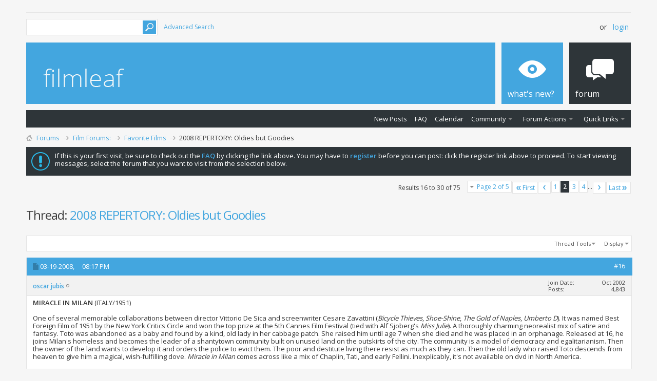

--- FILE ---
content_type: text/html; charset=ISO-8859-1
request_url: http://www.filmleaf.net/showthread.php?2208-2008-REPERTORY-Oldies-but-Goodies&s=e35465d666c714a301f1d96ecf1247c8&p=19948
body_size: 20052
content:
<!DOCTYPE html PUBLIC "-//W3C//DTD XHTML 1.0 Transitional//EN" "http://www.w3.org/TR/xhtml1/DTD/xhtml1-transitional.dtd">
<html xmlns="http://www.w3.org/1999/xhtml" dir="ltr" lang="en" id="vbulletin_html">
<head>
	<meta http-equiv="Content-Type" content="text/html; charset=ISO-8859-1" />
<meta id="e_vb_meta_bburl" name="vb_meta_bburl" content="http://www.filmleaf.net" />
<base href="http://www.filmleaf.net/" /><!--[if IE]></base><![endif]-->
<meta name="generator" content="vBulletin 4.2.2" />
<meta http-equiv="X-UA-Compatible" content="IE=9" />

	<link rel="Shortcut Icon" href="favicon.ico" type="image/x-icon" />








<script type="text/javascript">
<!--
	if (typeof YAHOO === 'undefined') // Load ALL YUI Local
	{
		document.write('<script type="text/javascript" src="clientscript/yui/yuiloader-dom-event/yuiloader-dom-event.js?v=422"><\/script>');
		document.write('<script type="text/javascript" src="clientscript/yui/connection/connection-min.js?v=422"><\/script>');
		var yuipath = 'clientscript/yui';
		var yuicombopath = '';
		var remoteyui = false;
	}
	else	// Load Rest of YUI remotely (where possible)
	{
		var yuipath = 'clientscript/yui';
		var yuicombopath = '';
		var remoteyui = true;
		if (!yuicombopath)
		{
			document.write('<script type="text/javascript" src="clientscript/yui/connection/connection-min.js?v=422"><\/script>');
		}
	}
	var SESSIONURL = "s=29794bcfd123c82f502941e50c49c2ea&";
	var SECURITYTOKEN = "guest";
	var IMGDIR_MISC = "images/metro/blue/misc";
	var IMGDIR_BUTTON = "images/metro/blue/buttons";
	var vb_disable_ajax = parseInt("0", 10);
	var SIMPLEVERSION = "422";
	var BBURL = "http://www.filmleaf.net";
	var LOGGEDIN = 0 > 0 ? true : false;
	var THIS_SCRIPT = "showthread";
	var RELPATH = "showthread.php?2208-2008-REPERTORY-Oldies-but-Goodies&amp;p=19948";
	var PATHS = {
		forum : "",
		cms   : "",
		blog  : ""
	};
	var AJAXBASEURL = "http://www.filmleaf.net/";
// -->
</script>
<script type="text/javascript" src="http://www.filmleaf.net/clientscript/vbulletin-core.js?v=422"></script>





	<link rel="stylesheet" type="text/css" href="css.php?styleid=12&amp;langid=1&amp;d=1411348722&amp;td=ltr&amp;sheet=bbcode.css,editor.css,popupmenu.css,reset-fonts.css,vbulletin.css,vbulletin-chrome.css,vbulletin-formcontrols.css, ,metro_theme_prefooter_blocks.css" />

	<!--[if lt IE 8]>
	<link rel="stylesheet" type="text/css" href="css.php?styleid=12&amp;langid=1&amp;d=1411348722&amp;td=ltr&amp;sheet=popupmenu-ie.css,vbulletin-ie.css,vbulletin-chrome-ie.css,vbulletin-formcontrols-ie.css,editor-ie.css" />
	<![endif]-->


<!--Google Web Fonts /-->
<link href='http://fonts.googleapis.com/css?family=Open+Sans:400,300,600&subset=latin,cyrillic' rel='stylesheet' type='text/css'>



<script type="text/javascript" src="http://ajax.googleapis.com/ajax/libs/jquery/1.6.4/jquery.min.js"></script>
<script type="text/javascript">
$(document).ready(function() {
	$('a.login-window').click(function() {
		
		// Getting the variable's value from a link 
		var loginBox = this.hash;

		//Fade in the Popup and add close button
		$(loginBox).fadeIn(300);
		
		//Set the center alignment padding + border
		var popMargTop = ($(loginBox).height() + 24) / 2; 
		var popMargLeft = ($(loginBox).width() + 24) / 2; 
		
		$(loginBox).css({ 
			'margin-top' : -popMargTop,
			'margin-left' : -popMargLeft
		});
		
		// Add the mask to body
		$('body').append('<div id="mask"></div>');
		$('#mask').fadeIn(300);
		
		return false;
	});
	
	// When clicking on the button close or the mask layer the popup closed
	$('a.close, #mask').live('click', function() { 
	  $('#mask , .login-popup').fadeOut(300 , function() {
		$('#mask').remove();  
	}); 
	return false;
	});
	
	$('#navbar_username').focus(function() {
		$('#navbar_username').parent().addClass('active');
	}); 
	$('#navbar_username').blur(function() {
		$('#navbar_username').parent().removeClass('active');
	}); 
	$('#navbar_password').focus(function() {
		$('#navbar_password_hint').parent().addClass('active');
	}); 
	$('#navbar_password').blur(function() {
		$('#navbar_password_hint').parent().removeClass('active');
	}); 

});
</script>

	
	<meta name="description" content="In a movie culture predicated in many ways on planned obsolescence, where most “new” stuff is already conceived as some sort of spin-off, it’s tempting to argue that newness has less to do with when a film is made as with its power to reach and change us. It’s also worth considering what we mean by “old”: as Jean-Luc Godard pointed out in the 1960s, we’re more apt to say, “I just saw an old Chaplin movie” than “I just read an old Dickens novel.” 
(Jonathan Rosenbaum, Chicago Reader) 
" />

	<title> 2008 REPERTORY: Oldies but Goodies - Page 2</title>
	<link rel="canonical" href="showthread.php?2208-2008-REPERTORY-Oldies-but-Goodies/page2&s=29794bcfd123c82f502941e50c49c2ea" />
	
	
	
	
	
	
	
	
	

	
		<link rel="stylesheet" type="text/css" href="css.php?styleid=12&amp;langid=1&amp;d=1411348722&amp;td=ltr&amp;sheet=toolsmenu.css,postlist.css,showthread.css,postbit.css,options.css,attachment.css,poll.css,lightbox.css" />
	
	<!--[if lt IE 8]><link rel="stylesheet" type="text/css" href="css.php?styleid=12&amp;langid=1&amp;d=1411348722&amp;td=ltr&amp;sheet=toolsmenu-ie.css,postlist-ie.css,showthread-ie.css,postbit-ie.css,poll-ie.css" /><![endif]-->
<link rel="stylesheet" type="text/css" href="css.php?styleid=12&amp;langid=1&amp;d=1411348722&amp;td=ltr&amp;sheet=additional.css" />

</head>

<body onload="if (document.body.scrollIntoView &amp;&amp; fetch_object('currentPost') &amp;&amp; (window.location.href.indexOf('#') == -1 || window.location.href.indexOf('#post') &gt; -1)) { fetch_object('currentPost').scrollIntoView(true); }">

<!-- Metro Theme from PixelGoose.com v.1.1.1 -->


<div class="above_body"> <!-- closing tag is in template navbar -->

<div id="header" class="floatcontainer doc_header">


<div class="ad_global_header">
    <div id='ad_global_header1'></div> 
     
</div>


<div id="top_header">

	
		<div id="globalsearch" class="globalsearch">
			<form action="search.php?s=29794bcfd123c82f502941e50c49c2ea&amp;do=process" method="post" id="navbar_search" class="navbar_search">
				
				<input type="hidden" name="securitytoken" value="guest" />
				<input type="hidden" name="do" value="process" />
				<input type="text" value="" name="query" class="textbox" tabindex="99"/>
				<input type="submit" class="searchbutton" name="submit" onclick="document.getElementById('navbar_search').submit;" tabindex="100"/>
			</form>
		</div>
		<ul class="advanced_search">
				<li><a href="search.php?s=29794bcfd123c82f502941e50c49c2ea" accesskey="4">Advanced Search</a></li>
				
		</ul>
	



	<div id="toplinks" class="toplinks">
		
			<ul class="nouser">
			
				<li>or</li>
				<li><a href="#login-box" class="login-window">Login</a></li>
			</ul>
		
	</div>

	
</div>


    <div id="login-box" class="login-popup">
        <a href="#" class="close"><img src="images/metro/blue/misc/close_popup.png" class="close-button" title="Close" alt="Close" /></a>
        <div id="login-text">Login to Your Account</div>
			<script type="text/javascript" src="clientscript/vbulletin_md5.js?v=422"></script>
			<form id="navbar_loginform" action="login.php?s=29794bcfd123c82f502941e50c49c2ea&amp;do=login" method="post" onsubmit="md5hash(vb_login_password, vb_login_md5password, vb_login_md5password_utf, 0)">
				<fieldset id="logindetails" class="logindetails">
                
					<div>
					<div class="navbar_username_outer"><input type="text" class="textbox default-value" name="vb_login_username" id="navbar_username" size="10" accesskey="u" tabindex="101" value="User Name" /></div>
					<div class="navbar_password_outer"><input type="password" class="textbox" tabindex="102" name="vb_login_password" id="navbar_password" size="10" />
					<input type="text" class="textbox default-value" tabindex="102" name="vb_login_password_hint" id="navbar_password_hint" size="10" value="Password" style="display:none;" /></div>
                    
					<div class="login-ctrl">
                        <div id="remember" class="remember">
                            <label for="cb_cookieuser_navbar"><input type="checkbox" name="cookieuser" value="1" id="cb_cookieuser_navbar" class="cb_cookieuser_navbar" accesskey="c" tabindex="103" /> Remember me? &nbsp;&nbsp;&nbsp;&nbsp;Filmleaf.net - Journal of Cinema</label>
                        </div>                
                        
                        <input type="submit" class="loginbutton" tabindex="104" value="Log in" title="Enter your username and password in the boxes provided to login, or click the 'register' button to create a profile for yourself." accesskey="s" />
                        </div>
                    </div>
				</fieldset>


				<input type="hidden" name="s" value="29794bcfd123c82f502941e50c49c2ea" />
				<input type="hidden" name="securitytoken" value="guest" />
				<input type="hidden" name="do" value="login" />
				<input type="hidden" name="vb_login_md5password" />
				<input type="hidden" name="vb_login_md5password_utf" />
			</form>
			<script type="text/javascript">
			YAHOO.util.Dom.setStyle('navbar_password_hint', "display", "inline");
			YAHOO.util.Dom.setStyle('navbar_password', "display", "none");
			vB_XHTML_Ready.subscribe(function()
			{
			//
				YAHOO.util.Event.on('navbar_username', "focus", navbar_username_focus);
				YAHOO.util.Event.on('navbar_username', "blur", navbar_username_blur);
				YAHOO.util.Event.on('navbar_password_hint', "focus", navbar_password_hint);
				YAHOO.util.Event.on('navbar_password', "blur", navbar_password);
			});
			
			function navbar_username_focus(e)
			{
			//
				var textbox = YAHOO.util.Event.getTarget(e);
				if (textbox.value == 'User Name')
				{
				//
					textbox.value='';
					textbox.style.color='#000000';
				}
			}

			function navbar_username_blur(e)
			{
			//
				var textbox = YAHOO.util.Event.getTarget(e);
				if (textbox.value == '')
				{
				//
					textbox.value='User Name';
					textbox.style.color='#777777';
				}
			}
			
			function navbar_password_hint(e)
			{
			//
				var textbox = YAHOO.util.Event.getTarget(e);
				
				YAHOO.util.Dom.setStyle('navbar_password_hint', "display", "none");
				YAHOO.util.Dom.setStyle('navbar_password', "display", "inline");
				YAHOO.util.Dom.get('navbar_password').focus();
			}

			function navbar_password(e)
			{
			//
				var textbox = YAHOO.util.Event.getTarget(e);
				
				if (textbox.value == '')
				{
					YAHOO.util.Dom.setStyle('navbar_password_hint', "display", "inline");
					YAHOO.util.Dom.setStyle('navbar_password', "display", "none");
				}
			}
			</script>
            
            <div class="register-ctrl">
            	<a class="login-popup-register" href="register.php?s=29794bcfd123c82f502941e50c49c2ea" rel="nofollow">Register</a>
                <div class="login-popup-fb">
				
                </div>
            </div>
</div>


<div id="middle_header">
<a name="top" href="forum.php?s=29794bcfd123c82f502941e50c49c2ea" class="logo-image"><img src="images/metro/blue/misc/vbulletin4_logo.png" alt="FilmLeaf - Journal of Cinema - Powered by vBulletin" /></a>
<div id="navbar" class="navbar">
	<ul id="navtabs" class="navtabs floatcontainer">
		
		
	
		<li  id="vbtab_whatsnew">
			<a class="navtab" href="activity.php?s=29794bcfd123c82f502941e50c49c2ea"><span>What's New?</span></a>
		</li>
		
		

	
		<li class="selected" id="vbtab_forum">
			<a class="navtab" href="forum.php?s=29794bcfd123c82f502941e50c49c2ea"><span>Forum</span></a>
		</li>
		
		
			<ul class="floatcontainer">
				
					
						
							<li id="vbflink_newposts"><a href="search.php?s=29794bcfd123c82f502941e50c49c2ea&amp;do=getnew&amp;contenttype=vBForum_Post">New Posts</a></li>
						
					
				
					
						
							<li id="vbflink_faq"><a href="faq.php?s=29794bcfd123c82f502941e50c49c2ea">FAQ</a></li>
						
					
				
					
						
							<li id="vbflink_calendar"><a href="calendar.php?s=29794bcfd123c82f502941e50c49c2ea">Calendar</a></li>
						
					
				
					
						<li class="popupmenu" id="vbmenu_community">
							<a href="javascript://" class="popupctrl">Community</a>
							<ul class="popupbody popuphover">
								
									<li id="vbclink_groups"><a href="group.php?s=29794bcfd123c82f502941e50c49c2ea">Groups</a></li>
								
									<li id="vbclink_albums"><a href="album.php?s=29794bcfd123c82f502941e50c49c2ea">Albums</a></li>
								
							</ul>
						</li>
					
				
					
						<li class="popupmenu" id="vbmenu_actions">
							<a href="javascript://" class="popupctrl">Forum Actions</a>
							<ul class="popupbody popuphover">
								
									<li id="vbalink_mfr"><a href="forumdisplay.php?s=29794bcfd123c82f502941e50c49c2ea&amp;do=markread&amp;markreadhash=guest">Mark Forums Read</a></li>
								
							</ul>
						</li>
					
				
					
						<li class="popupmenu" id="vbmenu_qlinks">
							<a href="javascript://" class="popupctrl">Quick Links</a>
							<ul class="popupbody popuphover">
								
									<li id="vbqlink_posts"><a href="search.php?s=29794bcfd123c82f502941e50c49c2ea&amp;do=getdaily&amp;contenttype=vBForum_Post">Today's Posts</a></li>
								
							</ul>
						</li>
					
				
			</ul>
		

		
	</ul>
</div>
</div>
</div>
</div><!-- closing div for above_body -->

<div class="body_wrapper">
<div id="breadcrumb" class="breadcrumb">
	<ul class="floatcontainer">
		<li class="navbithome"><a href="index.php?s=29794bcfd123c82f502941e50c49c2ea" accesskey="1"><img src="images/metro/blue/misc/navbit-home.png" alt="blahhh" /></a></li>
		
	<li class="navbit"><a href="forum.php?s=29794bcfd123c82f502941e50c49c2ea">Forums</a></li>

	<li class="navbit"><a href="forumdisplay.php?36-Film-Forums&amp;s=29794bcfd123c82f502941e50c49c2ea">Film Forums:</a></li>

	<li class="navbit"><a href="forumdisplay.php?54-Favorite-Films&amp;s=29794bcfd123c82f502941e50c49c2ea">Favorite Films</a></li>

		
	<li class="navbit lastnavbit"><span> 2008 REPERTORY: Oldies but Goodies</span></li>

	</ul>
	<hr />
</div>

 
<div id='ad_global_below_navbar'></div> 


	<form action="profile.php?do=dismissnotice" method="post" id="notices" class="notices">
		<input type="hidden" name="do" value="dismissnotice" />
		<input type="hidden" name="s" value="s=29794bcfd123c82f502941e50c49c2ea&amp;" />
		<input type="hidden" name="securitytoken" value="guest" />
		<input type="hidden" id="dismiss_notice_hidden" name="dismiss_noticeid" value="" />
		<input type="hidden" name="url" value="" />
		<ol>
			<li class="restore" id="navbar_notice_1">
	
	If this is your first visit, be sure to
		check out the <a href="faq.php?s=29794bcfd123c82f502941e50c49c2ea&amp;" target="_blank"><b>FAQ</b></a> by clicking the
		link above. You may have to <a href="register.php?s=29794bcfd123c82f502941e50c49c2ea&amp;" target="_blank"><b>register</b></a>
		before you can post: click the register link above to proceed. To start viewing messages,
		select the forum that you want to visit from the selection below.
</li>
		</ol>
	</form>





	<div id="above_postlist" class="above_postlist">
		
		<div id="pagination_top" class="pagination_top">
		
			<form action="showthread.php?2208-2008-REPERTORY-Oldies-but-Goodies/page4&amp;s=29794bcfd123c82f502941e50c49c2ea" method="get" class="pagination popupmenu nohovermenu">
<input type="hidden" name="t" value="2208" /><input type="hidden" name="s" value="29794bcfd123c82f502941e50c49c2ea" />
	
		<span><a href="javascript://" class="popupctrl">Page 2 of 5</a></span>
		
		<span class="first_last"><a rel="start" href="showthread.php?2208-2008-REPERTORY-Oldies-but-Goodies&amp;s=29794bcfd123c82f502941e50c49c2ea" title="First Page - Results 1 to 15 of 75"><img src="images/metro/blue/pagination/first-right.png" alt="First" />First</a></span>
		
		
		<span class="prev_next"><a rel="prev" href="showthread.php?2208-2008-REPERTORY-Oldies-but-Goodies&amp;s=29794bcfd123c82f502941e50c49c2ea" title="Prev Page - Results 1 to 15 of 75"><img src="images/metro/blue/pagination/previous-right.png" alt="Previous" /></a></span>
		
		
		<span><a href="showthread.php?2208-2008-REPERTORY-Oldies-but-Goodies&amp;s=29794bcfd123c82f502941e50c49c2ea" title="Show results 1 to 15 of 75">1</a></span><span class="selected"><a href="javascript://" title="Results 16 to 30 of 75">2</a></span><span><a href="showthread.php?2208-2008-REPERTORY-Oldies-but-Goodies/page3&amp;s=29794bcfd123c82f502941e50c49c2ea" title="Show results 31 to 45 of 75">3</a></span><span><a href="showthread.php?2208-2008-REPERTORY-Oldies-but-Goodies/page4&amp;s=29794bcfd123c82f502941e50c49c2ea" title="Show results 46 to 60 of 75">4</a></span>
		
		<span class="separator">...</span>
		
		
		<span class="prev_next"><a rel="next" href="showthread.php?2208-2008-REPERTORY-Oldies-but-Goodies/page3&amp;s=29794bcfd123c82f502941e50c49c2ea" title="Next Page - Results 31 to 45 of 75"><img src="images/metro/blue/pagination/next-right.png" alt="Next" /></a></span>
		
		
		<span class="first_last"><a href="showthread.php?2208-2008-REPERTORY-Oldies-but-Goodies/page5&amp;s=29794bcfd123c82f502941e50c49c2ea" title="Last Page - Results 61 to 75 of 75">Last<img src="images/metro/blue/pagination/last-right.png" alt="Last" /></a></span>
		
	
	<ul class="popupbody popuphover">
		<li class="formsubmit jumptopage"><label>Jump to page: <input type="text" name="page" size="4" /></label> <input type="submit" class="button" value="Go" /></li>
	</ul>
</form>
		
			<div id="postpagestats_above" class="postpagestats">
				Results 16 to 30 of 75
			</div>
		</div>
	</div>
	<div id="pagetitle" class="pagetitle">
		<h1>
			Thread: <span class="threadtitle"><a href="showthread.php?2208-2008-REPERTORY-Oldies-but-Goodies/page2&s=29794bcfd123c82f502941e50c49c2ea" title="Reload this Page">2008 REPERTORY: Oldies but Goodies</a></span>
		</h1>
		
	</div>
	<div id="thread_controls" class="thread_controls toolsmenu">
		<div>
		<ul id="postlist_popups" class="postlist_popups popupgroup">
			
			
			<li class="popupmenu" id="threadtools">
				<h6><a class="popupctrl" href="javascript://">Thread Tools</a></h6>
				<ul class="popupbody popuphover">
					<li><a href="printthread.php?s=29794bcfd123c82f502941e50c49c2ea&amp;t=2208&amp;pp=15&amp;page=2" accesskey="3" rel="nofollow">Show Printable Version</a></li>
					
						<li><a href="sendmessage.php?s=29794bcfd123c82f502941e50c49c2ea&amp;do=sendtofriend&amp;t=2208" rel="nofollow">Email this Page&hellip;</a></li>
					
					<li>
						
							<a href="subscription.php?s=29794bcfd123c82f502941e50c49c2ea&amp;do=addsubscription&amp;t=2208" rel="nofollow">Subscribe to this Thread&hellip;</a>
						
					</li>
					
				</ul>
			</li>

			

			

			

			
				<li class="popupmenu" id="displaymodes">
					<h6><a class="popupctrl" href="javascript://">Display</a></h6>
					<ul class="popupbody popuphover">
						<li><label>Linear Mode</label></li>
						<li><a href="showthread.php?2208-2008-REPERTORY-Oldies-but-Goodies&amp;s=29794bcfd123c82f502941e50c49c2ea&amp;mode=hybrid"> Switch to Hybrid Mode</a></li>
						<li><a href="showthread.php?2208-2008-REPERTORY-Oldies-but-Goodies&amp;s=29794bcfd123c82f502941e50c49c2ea&amp;p=19724&amp;mode=threaded#post19724"> Switch to Threaded Mode</a></li>
					</ul>
				</li>
			

			
			</ul>
		</div>
	</div>

<div id="postlist" class="postlist restrain">
	

	
		<ol id="posts" class="posts" start="1">
			
<li class="postbit postbitim postcontainer old" id="post_19724">
	<div class="postdetails_noavatar">
		<div class="posthead">
                        
                                <span class="postdate old">
                                        
                                                <span class="date">03-19-2008,&nbsp;<span class="time">08:17 PM</span></span>
                                        
                                </span>
                                <span class="nodecontrols">
                                        
                                                <a name="post19724" href="showthread.php?2208-2008-REPERTORY-Oldies-but-Goodies&amp;s=29794bcfd123c82f502941e50c49c2ea&amp;p=19724#post19724" class="postcounter">#16</a><a id="postcount19724" name="16"></a>
                                        
                                        
                                        
                                </span>
                        
		</div>

		<div class="userinfo_noavatar">
			<div class="contact">
				
				<div class="username_container">
					
						<div class="popupmenu memberaction">
	<a class="username offline popupctrl" href="member.php?190-oscar-jubis&amp;s=29794bcfd123c82f502941e50c49c2ea" title="oscar jubis is offline"><strong>oscar jubis</strong></a>
	<ul class="popupbody popuphover memberaction_body">
		<li class="left">
			<a href="member.php?190-oscar-jubis&amp;s=29794bcfd123c82f502941e50c49c2ea" class="siteicon_profile">
				View Profile
			</a>
		</li>
		
		<li class="right">
			<a href="search.php?s=29794bcfd123c82f502941e50c49c2ea&amp;do=finduser&amp;userid=190&amp;contenttype=vBForum_Post&amp;showposts=1" class="siteicon_forum" rel="nofollow">
				View Forum Posts
			</a>
		</li>
		
		
		
		
		
		
		
		

		

		
		
	</ul>
</div>
						<img class="inlineimg onlinestatus" src="images/metro/blue/statusicon/user-offline.png" alt="oscar jubis is offline" border="0" />

					
					<span class="usertitle">
						
					</span>
					

                                        
					
					
						<div class="imlinks">
							    
						</div>
					
				</div>
			</div>
			
				<div class="userinfo_extra">
					<dl class="userstats">
						<dt>Join Date</dt> <dd>Oct 2002</dd>
						
						
						<dt>Posts</dt> <dd>4,843</dd>	
						
					</dl>
					
					
				</div>
			
		</div>
	</div>

	<div class="postbody">
		
		<div class="postrow">
		
				
					
					
				
				
		<div class="content">
			<div id="post_message_19724">
				<blockquote class="postcontent restore">
					<b>MIRACLE IN MILAN</b> (ITALY/1951)<br />
<br />
One of several memorable collaborations between director Vittorio De Sica and screenwriter Cesare Zavattini (<i>Bicycle Thieves</i>, <i>Shoe-Shine</i>, <i>The Gold of Naples</i>, <i>Umberto D</i>). It was named Best Foreign Film of 1951 by the New York Critics Circle and won the top prize at the 5th Cannes Film Festival (tied with Alf Sjoberg's <i>Miss Julie</i>). A thoroughly charming neorealist mix of satire and fantasy. Toto was abandoned as a baby and found by a kind, old lady in her cabbage patch. She raised him until age 7 when she died and he was placed in an orphanage. Released at 16, he joins Milan's homeless and becomes the leader of a shantytown community built on unused land on the outskirts of the city. The community is a model of democracy and egalitarianism. Then the owner of the land wants to develop it and orders the police to evict them. The poor and destitute living there resist as much as they can. Then the old lady who raised Toto descends from heaven to give him a magical, wish-fulfilling dove. <i>Miracle in Milan</i> comes across like a mix of Chaplin, Tati, and early Fellini. Inexplicably, it's not available on dvd in North America.
				</blockquote>
			</div>

			


		</div>
			
				
			
				 
			
			
			
		</div>
	</div>
	<div class="postfoot">
		<div class="textcontrols floatcontainer">
			<span class="postcontrols">
				<img style="display:none" id="progress_19724" src="images/metro/blue/misc/progress.gif" alt="" />
				
				
				
					<a id="qrwq_19724" class="newreply" href="newreply.php?s=29794bcfd123c82f502941e50c49c2ea&amp;do=newreply&amp;p=19724" rel="nofollow" title="Reply With Quote"><img id="quoteimg_19724" src="clear.gif" alt="Reply With Quote" />  Reply With Quote</a> 
				
				
				
			</span>
			<span class="postlinking">
				
					
				
				

				 
				

					

					
					 

					
					
					
					
					
			</span>
		</div>
	</div>
	<hr />
</li>

<li class="postbit postbitim postcontainer old" id="post_19728">
	<div class="postdetails_noavatar">
		<div class="posthead">
                        
                                <span class="postdate old">
                                        
                                                <span class="date">03-20-2008,&nbsp;<span class="time">01:08 AM</span></span>
                                        
                                </span>
                                <span class="nodecontrols">
                                        
                                                <a name="post19728" href="showthread.php?2208-2008-REPERTORY-Oldies-but-Goodies&amp;s=29794bcfd123c82f502941e50c49c2ea&amp;p=19728#post19728" class="postcounter">#17</a><a id="postcount19728" name="17"></a>
                                        
                                        
                                        
                                </span>
                        
		</div>

		<div class="userinfo_noavatar">
			<div class="contact">
				
				<div class="username_container">
					
						<div class="popupmenu memberaction">
	<a class="username offline popupctrl" href="member.php?12-Chris-Knipp&amp;s=29794bcfd123c82f502941e50c49c2ea" title="Chris Knipp is offline"><strong>Chris Knipp</strong></a>
	<ul class="popupbody popuphover memberaction_body">
		<li class="left">
			<a href="member.php?12-Chris-Knipp&amp;s=29794bcfd123c82f502941e50c49c2ea" class="siteicon_profile">
				View Profile
			</a>
		</li>
		
		<li class="right">
			<a href="search.php?s=29794bcfd123c82f502941e50c49c2ea&amp;do=finduser&amp;userid=12&amp;contenttype=vBForum_Post&amp;showposts=1" class="siteicon_forum" rel="nofollow">
				View Forum Posts
			</a>
		</li>
		
		
		
		
		
		
		
		

		

		
		
	</ul>
</div>
						<img class="inlineimg onlinestatus" src="images/metro/blue/statusicon/user-offline.png" alt="Chris Knipp is offline" border="0" />

					
					<span class="usertitle">
						
					</span>
					

                                        
					
					
						<div class="imlinks">
							    
						</div>
					
				</div>
			</div>
			
				<div class="userinfo_extra">
					<dl class="userstats">
						<dt>Join Date</dt> <dd>Jul 2002</dd>
						<dt>Location</dt> <dd>CA/NY</dd>
						
						<dt>Posts</dt> <dd>16,699</dd>	
						
					</dl>
					
					
				</div>
			
		</div>
	</div>

	<div class="postbody">
		
		<div class="postrow">
		
				
				
		<div class="content">
			<div id="post_message_19728">
				<blockquote class="postcontent restore">
					I saw this when I was quite young in the theater with my parents and some of their very good friends, one of whom proclaimed it &quot;Charlie Chaplin with a Tuscan accent.&quot;  It's wonderful, as I remember it.  I remember that scene when the man and woman are of different races and each makes a wish....and the little skinny man who wins a whole chicken and is so hungry he devours it on the spot in a few minutes.  And the music... and the big fat rich men in big overcoats.  A good memory.  Zavatini and De Sica--wonderful combination.  Still using many non actors and &quot;doppiaggio.&quot;
				</blockquote>
			</div>

			


		</div>
			
				
			
			
				<blockquote class="signature restore"><div class="signaturecontainer">Chris Knipp:  <a href="http://www.chrisknipp.com" target="_blank"><u><font color="blue">Website</font></u></a>; <a href="http://www.filmleaf.net/showthread.php?2728-Chris-knipp-s-2009-movie-best-lists" target="_blank"><u><font color="blue">2009 Movie 'Best Lists&quot;</font></u></a>;<a href="http://www.chrisknipp.com/writing/viewtopic.php?f=1&amp;t=1407&amp;p=1425#p1425" target="_blank"><u> <font color="blue">2009 review  index</font></u></a>.</div></blockquote>
			
			
		</div>
	</div>
	<div class="postfoot">
		<div class="textcontrols floatcontainer">
			<span class="postcontrols">
				<img style="display:none" id="progress_19728" src="images/metro/blue/misc/progress.gif" alt="" />
				
				
				
					<a id="qrwq_19728" class="newreply" href="newreply.php?s=29794bcfd123c82f502941e50c49c2ea&amp;do=newreply&amp;p=19728" rel="nofollow" title="Reply With Quote"><img id="quoteimg_19728" src="clear.gif" alt="Reply With Quote" />  Reply With Quote</a> 
				
				
				
			</span>
			<span class="postlinking">
				
					
				
				

				 
				

					

					
					 

					
					
					
					
					
			</span>
		</div>
	</div>
	<hr />
</li>

<li class="postbit postbitim postcontainer old" id="post_19731">
	<div class="postdetails_noavatar">
		<div class="posthead">
                        
                                <span class="postdate old">
                                        
                                                <span class="date">03-20-2008,&nbsp;<span class="time">09:41 AM</span></span>
                                        
                                </span>
                                <span class="nodecontrols">
                                        
                                                <a name="post19731" href="showthread.php?2208-2008-REPERTORY-Oldies-but-Goodies&amp;s=29794bcfd123c82f502941e50c49c2ea&amp;p=19731#post19731" class="postcounter">#18</a><a id="postcount19731" name="18"></a>
                                        
                                        
                                        
                                </span>
                        
		</div>

		<div class="userinfo_noavatar">
			<div class="contact">
				
				<div class="username_container">
					
						<div class="popupmenu memberaction">
	<a class="username offline popupctrl" href="member.php?190-oscar-jubis&amp;s=29794bcfd123c82f502941e50c49c2ea" title="oscar jubis is offline"><strong>oscar jubis</strong></a>
	<ul class="popupbody popuphover memberaction_body">
		<li class="left">
			<a href="member.php?190-oscar-jubis&amp;s=29794bcfd123c82f502941e50c49c2ea" class="siteicon_profile">
				View Profile
			</a>
		</li>
		
		<li class="right">
			<a href="search.php?s=29794bcfd123c82f502941e50c49c2ea&amp;do=finduser&amp;userid=190&amp;contenttype=vBForum_Post&amp;showposts=1" class="siteicon_forum" rel="nofollow">
				View Forum Posts
			</a>
		</li>
		
		
		
		
		
		
		
		

		

		
		
	</ul>
</div>
						<img class="inlineimg onlinestatus" src="images/metro/blue/statusicon/user-offline.png" alt="oscar jubis is offline" border="0" />

					
					<span class="usertitle">
						
					</span>
					

                                        
					
					
						<div class="imlinks">
							    
						</div>
					
				</div>
			</div>
			
				<div class="userinfo_extra">
					<dl class="userstats">
						<dt>Join Date</dt> <dd>Oct 2002</dd>
						
						
						<dt>Posts</dt> <dd>4,843</dd>	
						
					</dl>
					
					
				</div>
			
		</div>
	</div>

	<div class="postbody">
		
		<div class="postrow">
		
				
				
		<div class="content">
			<div id="post_message_19731">
				<blockquote class="postcontent restore">
					Yes. Yes. I think it's remarkable how well you remember it (assuming you haven't seen it since then). The old man who wins the raffle for the chicken has one of those wonderfully  fleshy, malleable faces, like Dominique Pinon (<i>Amelie</i>) but much older. Francesco Golisano is great in the lead. They used to call him &quot;Geppa&quot;, the name of the recurring character he played in  <i>Sotto il sole di Roma</i> (1948) and <i>Vent'anni</i>. He stopped acting in 1952 and died before 30 (auto accident). Perhaps the most Chaplinesque aspect of the film is the casting of and performance by Brunella Bovo as Toto's girl. She had a much longer acting career than Geppa, appearing in Fellini's <i>The White Sheik</i> (the Criterion dvd includes a recent interview with her) and a couple of low-budget  American movies under the name &quot;Barbara Hudson&quot;.<br />
The would-be romance between an English-speaking black man and a Milanese girl is sketched in a few brief, silent scenes.   Nicely done. The main speaking parts are apparently, as you say, dubbed as part of postproduction. Alessandro Cicognini composed the music for most of De Sica's best films.
				</blockquote>
			</div>

			


		</div>
			
			<!-- edit note -->
			<blockquote class="postcontent lastedited">
				
					Last edited by oscar jubis; 03-20-2008 at <span class="time">09:46 AM</span>.
				
				
			</blockquote>
			<!-- / edit note -->
			
				
			
			
			
		</div>
	</div>
	<div class="postfoot">
		<div class="textcontrols floatcontainer">
			<span class="postcontrols">
				<img style="display:none" id="progress_19731" src="images/metro/blue/misc/progress.gif" alt="" />
				
				
				
					<a id="qrwq_19731" class="newreply" href="newreply.php?s=29794bcfd123c82f502941e50c49c2ea&amp;do=newreply&amp;p=19731" rel="nofollow" title="Reply With Quote"><img id="quoteimg_19731" src="clear.gif" alt="Reply With Quote" />  Reply With Quote</a> 
				
				
				
			</span>
			<span class="postlinking">
				
					
				
				

				 
				

					

					
					 

					
					
					
					
					
			</span>
		</div>
	</div>
	<hr />
</li>

<li class="postbit postbitim postcontainer old" id="post_19732">
	<div class="postdetails_noavatar">
		<div class="posthead">
                        
                                <span class="postdate old">
                                        
                                                <span class="date">03-20-2008,&nbsp;<span class="time">01:03 PM</span></span>
                                        
                                </span>
                                <span class="nodecontrols">
                                        
                                                <a name="post19732" href="showthread.php?2208-2008-REPERTORY-Oldies-but-Goodies&amp;s=29794bcfd123c82f502941e50c49c2ea&amp;p=19732#post19732" class="postcounter">#19</a><a id="postcount19732" name="19"></a>
                                        
                                        
                                        
                                </span>
                        
		</div>

		<div class="userinfo_noavatar">
			<div class="contact">
				
				<div class="username_container">
					
						<div class="popupmenu memberaction">
	<a class="username offline popupctrl" href="member.php?12-Chris-Knipp&amp;s=29794bcfd123c82f502941e50c49c2ea" title="Chris Knipp is offline"><strong>Chris Knipp</strong></a>
	<ul class="popupbody popuphover memberaction_body">
		<li class="left">
			<a href="member.php?12-Chris-Knipp&amp;s=29794bcfd123c82f502941e50c49c2ea" class="siteicon_profile">
				View Profile
			</a>
		</li>
		
		<li class="right">
			<a href="search.php?s=29794bcfd123c82f502941e50c49c2ea&amp;do=finduser&amp;userid=12&amp;contenttype=vBForum_Post&amp;showposts=1" class="siteicon_forum" rel="nofollow">
				View Forum Posts
			</a>
		</li>
		
		
		
		
		
		
		
		

		

		
		
	</ul>
</div>
						<img class="inlineimg onlinestatus" src="images/metro/blue/statusicon/user-offline.png" alt="Chris Knipp is offline" border="0" />

					
					<span class="usertitle">
						
					</span>
					

                                        
					
					
						<div class="imlinks">
							    
						</div>
					
				</div>
			</div>
			
				<div class="userinfo_extra">
					<dl class="userstats">
						<dt>Join Date</dt> <dd>Jul 2002</dd>
						<dt>Location</dt> <dd>CA/NY</dd>
						
						<dt>Posts</dt> <dd>16,699</dd>	
						
					</dl>
					
					
				</div>
			
		</div>
	</div>

	<div class="postbody">
		
		<div class="postrow">
		
				
				
		<div class="content">
			<div id="post_message_19732">
				<blockquote class="postcontent restore">
					Of course I remember.  I like movies!  I think I once re-watched it on a videotape but my memory of the first viewing is much more vivid than my memory of that time, which is vague. <br />
<br />
Definitely dubbed.  Pretty nearly all Italian movies have been dubbed even up to now, but now I think they're starting to record live a lot, but not all.  &quot;Il doppiaggio&quot; was a a major element in &quot;neorealismo&quot; and the ability to use non-actors--something I've learned since seeing &quot;Miracolo a Milano.&quot;  I didn't know that when I was a kid.  But Italian was sort of part of my life because my mother loved Italian and studied it most of her life, lived in Rome for a while with my sister, and co-founded in Baltimore, our home town, the Circolo Culturale Italiano di Baltimora.<br />
<br />
Here's a guy making fun of Italian dubbing especially of a film dubbed from Japanese into English and then into Italian:  <a href="http://www.revver.com/video/320518/dario-bandiera-e-il-doppiaggio-di-sandokan/." target="_blank">http://www.revver.com/video/320518/d...-di-sandokan/.</a>
				</blockquote>
			</div>

			


		</div>
			
				
			
			
				<blockquote class="signature restore"><div class="signaturecontainer">Chris Knipp:  <a href="http://www.chrisknipp.com" target="_blank"><u><font color="blue">Website</font></u></a>; <a href="http://www.filmleaf.net/showthread.php?2728-Chris-knipp-s-2009-movie-best-lists" target="_blank"><u><font color="blue">2009 Movie 'Best Lists&quot;</font></u></a>;<a href="http://www.chrisknipp.com/writing/viewtopic.php?f=1&amp;t=1407&amp;p=1425#p1425" target="_blank"><u> <font color="blue">2009 review  index</font></u></a>.</div></blockquote>
			
			
		</div>
	</div>
	<div class="postfoot">
		<div class="textcontrols floatcontainer">
			<span class="postcontrols">
				<img style="display:none" id="progress_19732" src="images/metro/blue/misc/progress.gif" alt="" />
				
				
				
					<a id="qrwq_19732" class="newreply" href="newreply.php?s=29794bcfd123c82f502941e50c49c2ea&amp;do=newreply&amp;p=19732" rel="nofollow" title="Reply With Quote"><img id="quoteimg_19732" src="clear.gif" alt="Reply With Quote" />  Reply With Quote</a> 
				
				
				
			</span>
			<span class="postlinking">
				
					
				
				

				 
				

					

					
					 

					
					
					
					
					
			</span>
		</div>
	</div>
	<hr />
</li>

<li class="postbit postbitim postcontainer old" id="post_19751">
	<div class="postdetails_noavatar">
		<div class="posthead">
                        
                                <span class="postdate old">
                                        
                                                <span class="date">03-23-2008,&nbsp;<span class="time">04:51 PM</span></span>
                                        
                                </span>
                                <span class="nodecontrols">
                                        
                                                <a name="post19751" href="showthread.php?2208-2008-REPERTORY-Oldies-but-Goodies&amp;s=29794bcfd123c82f502941e50c49c2ea&amp;p=19751#post19751" class="postcounter">#20</a><a id="postcount19751" name="20"></a>
                                        
                                        
                                        
                                </span>
                        
		</div>

		<div class="userinfo_noavatar">
			<div class="contact">
				
				<div class="username_container">
					
						<div class="popupmenu memberaction">
	<a class="username offline popupctrl" href="member.php?190-oscar-jubis&amp;s=29794bcfd123c82f502941e50c49c2ea" title="oscar jubis is offline"><strong>oscar jubis</strong></a>
	<ul class="popupbody popuphover memberaction_body">
		<li class="left">
			<a href="member.php?190-oscar-jubis&amp;s=29794bcfd123c82f502941e50c49c2ea" class="siteicon_profile">
				View Profile
			</a>
		</li>
		
		<li class="right">
			<a href="search.php?s=29794bcfd123c82f502941e50c49c2ea&amp;do=finduser&amp;userid=190&amp;contenttype=vBForum_Post&amp;showposts=1" class="siteicon_forum" rel="nofollow">
				View Forum Posts
			</a>
		</li>
		
		
		
		
		
		
		
		

		

		
		
	</ul>
</div>
						<img class="inlineimg onlinestatus" src="images/metro/blue/statusicon/user-offline.png" alt="oscar jubis is offline" border="0" />

					
					<span class="usertitle">
						
					</span>
					

                                        
					
					
						<div class="imlinks">
							    
						</div>
					
				</div>
			</div>
			
				<div class="userinfo_extra">
					<dl class="userstats">
						<dt>Join Date</dt> <dd>Oct 2002</dd>
						
						
						<dt>Posts</dt> <dd>4,843</dd>	
						
					</dl>
					
					
				</div>
			
		</div>
	</div>

	<div class="postbody">
		
		<div class="postrow">
		
				
				
		<div class="content">
			<div id="post_message_19751">
				<blockquote class="postcontent restore">
					Funny guy this Dario Bandiera.
				</blockquote>
			</div>

			


		</div>
			
				
			
			
			
		</div>
	</div>
	<div class="postfoot">
		<div class="textcontrols floatcontainer">
			<span class="postcontrols">
				<img style="display:none" id="progress_19751" src="images/metro/blue/misc/progress.gif" alt="" />
				
				
				
					<a id="qrwq_19751" class="newreply" href="newreply.php?s=29794bcfd123c82f502941e50c49c2ea&amp;do=newreply&amp;p=19751" rel="nofollow" title="Reply With Quote"><img id="quoteimg_19751" src="clear.gif" alt="Reply With Quote" />  Reply With Quote</a> 
				
				
				
			</span>
			<span class="postlinking">
				
					
				
				

				 
				

					

					
					 

					
					
					
					
					
			</span>
		</div>
	</div>
	<hr />
</li>

<li class="postbit postbitim postcontainer old" id="post_19752">
	<div class="postdetails_noavatar">
		<div class="posthead">
                        
                                <span class="postdate old">
                                        
                                                <span class="date">03-23-2008,&nbsp;<span class="time">05:06 PM</span></span>
                                        
                                </span>
                                <span class="nodecontrols">
                                        
                                                <a name="post19752" href="showthread.php?2208-2008-REPERTORY-Oldies-but-Goodies&amp;s=29794bcfd123c82f502941e50c49c2ea&amp;p=19752#post19752" class="postcounter">#21</a><a id="postcount19752" name="21"></a>
                                        
                                        
                                        
                                </span>
                        
		</div>

		<div class="userinfo_noavatar">
			<div class="contact">
				
				<div class="username_container">
					
						<div class="popupmenu memberaction">
	<a class="username offline popupctrl" href="member.php?12-Chris-Knipp&amp;s=29794bcfd123c82f502941e50c49c2ea" title="Chris Knipp is offline"><strong>Chris Knipp</strong></a>
	<ul class="popupbody popuphover memberaction_body">
		<li class="left">
			<a href="member.php?12-Chris-Knipp&amp;s=29794bcfd123c82f502941e50c49c2ea" class="siteicon_profile">
				View Profile
			</a>
		</li>
		
		<li class="right">
			<a href="search.php?s=29794bcfd123c82f502941e50c49c2ea&amp;do=finduser&amp;userid=12&amp;contenttype=vBForum_Post&amp;showposts=1" class="siteicon_forum" rel="nofollow">
				View Forum Posts
			</a>
		</li>
		
		
		
		
		
		
		
		

		

		
		
	</ul>
</div>
						<img class="inlineimg onlinestatus" src="images/metro/blue/statusicon/user-offline.png" alt="Chris Knipp is offline" border="0" />

					
					<span class="usertitle">
						
					</span>
					

                                        
					
					
						<div class="imlinks">
							    
						</div>
					
				</div>
			</div>
			
				<div class="userinfo_extra">
					<dl class="userstats">
						<dt>Join Date</dt> <dd>Jul 2002</dd>
						<dt>Location</dt> <dd>CA/NY</dd>
						
						<dt>Posts</dt> <dd>16,699</dd>	
						
					</dl>
					
					
				</div>
			
		</div>
	</div>

	<div class="postbody">
		
		<div class="postrow">
		
				
				
		<div class="content">
			<div id="post_message_19752">
				<blockquote class="postcontent restore">
					Indeed.  Amazing schtick.
				</blockquote>
			</div>

			


		</div>
			
				
			
			
				<blockquote class="signature restore"><div class="signaturecontainer">Chris Knipp:  <a href="http://www.chrisknipp.com" target="_blank"><u><font color="blue">Website</font></u></a>; <a href="http://www.filmleaf.net/showthread.php?2728-Chris-knipp-s-2009-movie-best-lists" target="_blank"><u><font color="blue">2009 Movie 'Best Lists&quot;</font></u></a>;<a href="http://www.chrisknipp.com/writing/viewtopic.php?f=1&amp;t=1407&amp;p=1425#p1425" target="_blank"><u> <font color="blue">2009 review  index</font></u></a>.</div></blockquote>
			
			
		</div>
	</div>
	<div class="postfoot">
		<div class="textcontrols floatcontainer">
			<span class="postcontrols">
				<img style="display:none" id="progress_19752" src="images/metro/blue/misc/progress.gif" alt="" />
				
				
				
					<a id="qrwq_19752" class="newreply" href="newreply.php?s=29794bcfd123c82f502941e50c49c2ea&amp;do=newreply&amp;p=19752" rel="nofollow" title="Reply With Quote"><img id="quoteimg_19752" src="clear.gif" alt="Reply With Quote" />  Reply With Quote</a> 
				
				
				
			</span>
			<span class="postlinking">
				
					
				
				

				 
				

					

					
					 

					
					
					
					
					
			</span>
		</div>
	</div>
	<hr />
</li>

<li class="postbit postbitim postcontainer old" id="post_19791">
	<div class="postdetails_noavatar">
		<div class="posthead">
                        
                                <span class="postdate old">
                                        
                                                <span class="date">03-29-2008,&nbsp;<span class="time">11:06 AM</span></span>
                                        
                                </span>
                                <span class="nodecontrols">
                                        
                                                <a name="post19791" href="showthread.php?2208-2008-REPERTORY-Oldies-but-Goodies&amp;s=29794bcfd123c82f502941e50c49c2ea&amp;p=19791#post19791" class="postcounter">#22</a><a id="postcount19791" name="22"></a>
                                        
                                        
                                        
                                </span>
                        
		</div>

		<div class="userinfo_noavatar">
			<div class="contact">
				
				<div class="username_container">
					
						<div class="popupmenu memberaction">
	<a class="username offline popupctrl" href="member.php?190-oscar-jubis&amp;s=29794bcfd123c82f502941e50c49c2ea" title="oscar jubis is offline"><strong>oscar jubis</strong></a>
	<ul class="popupbody popuphover memberaction_body">
		<li class="left">
			<a href="member.php?190-oscar-jubis&amp;s=29794bcfd123c82f502941e50c49c2ea" class="siteicon_profile">
				View Profile
			</a>
		</li>
		
		<li class="right">
			<a href="search.php?s=29794bcfd123c82f502941e50c49c2ea&amp;do=finduser&amp;userid=190&amp;contenttype=vBForum_Post&amp;showposts=1" class="siteicon_forum" rel="nofollow">
				View Forum Posts
			</a>
		</li>
		
		
		
		
		
		
		
		

		

		
		
	</ul>
</div>
						<img class="inlineimg onlinestatus" src="images/metro/blue/statusicon/user-offline.png" alt="oscar jubis is offline" border="0" />

					
					<span class="usertitle">
						
					</span>
					

                                        
					
					
						<div class="imlinks">
							    
						</div>
					
				</div>
			</div>
			
				<div class="userinfo_extra">
					<dl class="userstats">
						<dt>Join Date</dt> <dd>Oct 2002</dd>
						
						
						<dt>Posts</dt> <dd>4,843</dd>	
						
					</dl>
					
					
				</div>
			
		</div>
	</div>

	<div class="postbody">
		
		<div class="postrow">
		
				
				
		<div class="content">
			<div id="post_message_19791">
				<blockquote class="postcontent restore">
					<b>SECRETS OF A SOUL</b> (Germany/1926)<br />
<br />
Sigmund Freud refused to collaborate in film production because he didn't believe &quot;satisfactory plastic representation of our abstractions was possible&quot;. He turned down offers from Hollywood's Samuel Goldwyn and Berlin's UFA. Two of Freud's close associates, Hanns Sachs and Karl Abraham, did agree to serve as consultants of the first film about psychoanalysis: <i>Secrets of a Soul</i> by G. W. Pabst. The film was very well received. It was instrumental in spreading psychoanalysis throughout the world. It is, in my opinion a notch below Pabst's masterpieces like <i>Pandora's Box</i> because the source material has obviously dated. It is a case history, based on an actual patient, about a man who develops a knife phobia and homicidal desires as a consequence of unresolved child trauma, frustrated desire to father a child, and intense feelings of jealousy towards the handsome cousin of his wife, whom he considers a rival. <i>Secrets of a Soul</i> (to call it &quot;Secrets of a Psyche&quot; would have confused the uninitiated) is basically a mystery which illustrates the use of free association and dream interpretation to locate the source of a patient's neurosis and facilitate his personal growth. As far as psychological mysteries goes, I like Pabst's film better than <i>Spellbound</i>, Hitchcock's stab at making a psychoanalytic film. What makes <i>Secrets of a Soul</i> special is the use of photography and art direction to convey interior processes like dreams, memories and fantasies. However, the important relationship between patient and doctor in psychoanalysis cannot possibly be dramatized with the necessary nuance within the limitations of the silent film.
				</blockquote>
			</div>

			


		</div>
			
				
			
			
			
		</div>
	</div>
	<div class="postfoot">
		<div class="textcontrols floatcontainer">
			<span class="postcontrols">
				<img style="display:none" id="progress_19791" src="images/metro/blue/misc/progress.gif" alt="" />
				
				
				
					<a id="qrwq_19791" class="newreply" href="newreply.php?s=29794bcfd123c82f502941e50c49c2ea&amp;do=newreply&amp;p=19791" rel="nofollow" title="Reply With Quote"><img id="quoteimg_19791" src="clear.gif" alt="Reply With Quote" />  Reply With Quote</a> 
				
				
				
			</span>
			<span class="postlinking">
				
					
				
				

				 
				

					

					
					 

					
					
					
					
					
			</span>
		</div>
	</div>
	<hr />
</li>

<li class="postbit postbitim postcontainer old" id="post_19798">
	<div class="postdetails_noavatar">
		<div class="posthead">
                        
                                <span class="postdate old">
                                        
                                                <span class="date">03-29-2008,&nbsp;<span class="time">07:42 PM</span></span>
                                        
                                </span>
                                <span class="nodecontrols">
                                        
                                                <a name="post19798" href="showthread.php?2208-2008-REPERTORY-Oldies-but-Goodies&amp;s=29794bcfd123c82f502941e50c49c2ea&amp;p=19798#post19798" class="postcounter">#23</a><a id="postcount19798" name="23"></a>
                                        
                                        
                                        
                                </span>
                        
		</div>

		<div class="userinfo_noavatar">
			<div class="contact">
				
				<div class="username_container">
					
						<div class="popupmenu memberaction">
	<a class="username offline popupctrl" href="member.php?190-oscar-jubis&amp;s=29794bcfd123c82f502941e50c49c2ea" title="oscar jubis is offline"><strong>oscar jubis</strong></a>
	<ul class="popupbody popuphover memberaction_body">
		<li class="left">
			<a href="member.php?190-oscar-jubis&amp;s=29794bcfd123c82f502941e50c49c2ea" class="siteicon_profile">
				View Profile
			</a>
		</li>
		
		<li class="right">
			<a href="search.php?s=29794bcfd123c82f502941e50c49c2ea&amp;do=finduser&amp;userid=190&amp;contenttype=vBForum_Post&amp;showposts=1" class="siteicon_forum" rel="nofollow">
				View Forum Posts
			</a>
		</li>
		
		
		
		
		
		
		
		

		

		
		
	</ul>
</div>
						<img class="inlineimg onlinestatus" src="images/metro/blue/statusicon/user-offline.png" alt="oscar jubis is offline" border="0" />

					
					<span class="usertitle">
						
					</span>
					

                                        
					
					
						<div class="imlinks">
							    
						</div>
					
				</div>
			</div>
			
				<div class="userinfo_extra">
					<dl class="userstats">
						<dt>Join Date</dt> <dd>Oct 2002</dd>
						
						
						<dt>Posts</dt> <dd>4,843</dd>	
						
					</dl>
					
					
				</div>
			
		</div>
	</div>

	<div class="postbody">
		
		<div class="postrow">
		
				
				
		<div class="content">
			<div id="post_message_19798">
				<blockquote class="postcontent restore">
					<b>COLORADO TERRITORY</b> (USA/1949)<br />
<br />
Raoul Walsh, the archetypal action director, transposed his <i>High Sierra</i> to the western genre with excellent results. Dave Kehr points out that &quot; the added emphasis on landscape makes it a more personal and more effective film&quot; than its predecessor. Joel McCrea stars as a bandit sprung out of jail by his aged partner who convinces him to do one last heist before retiring. McCrea must deal with his partner's envious new associates, lawmen in pursuit, and juggle two romantic interests played to perfection by Dorothy Malone and Virginia Mayo (in a more complex part than she played in Walsh's masterpiece <a href="http://www.filmwurld.com/forums/showthread.php?s=&amp;postid=13968#post13968" target="_blank"><i>White Heat</i></a>). Very fast moving like most Warners films of the period with breathtakingly dynamic action sequences and Walsh's keen eye for image composition clearly evident. Not on dvd. Thanks TCM.
				</blockquote>
			</div>

			


		</div>
			
				
			
			
			
		</div>
	</div>
	<div class="postfoot">
		<div class="textcontrols floatcontainer">
			<span class="postcontrols">
				<img style="display:none" id="progress_19798" src="images/metro/blue/misc/progress.gif" alt="" />
				
				
				
					<a id="qrwq_19798" class="newreply" href="newreply.php?s=29794bcfd123c82f502941e50c49c2ea&amp;do=newreply&amp;p=19798" rel="nofollow" title="Reply With Quote"><img id="quoteimg_19798" src="clear.gif" alt="Reply With Quote" />  Reply With Quote</a> 
				
				
				
			</span>
			<span class="postlinking">
				
					
				
				

				 
				

					

					
					 

					
					
					
					
					
			</span>
		</div>
	</div>
	<hr />
</li>

<li class="postbit postbitim postcontainer old" id="post_19865">
	<div class="postdetails_noavatar">
		<div class="posthead">
                        
                                <span class="postdate old">
                                        
                                                <span class="date">04-06-2008,&nbsp;<span class="time">09:37 PM</span></span>
                                        
                                </span>
                                <span class="nodecontrols">
                                        
                                                <a name="post19865" href="showthread.php?2208-2008-REPERTORY-Oldies-but-Goodies&amp;s=29794bcfd123c82f502941e50c49c2ea&amp;p=19865#post19865" class="postcounter">#24</a><a id="postcount19865" name="24"></a>
                                        
                                        
                                        
                                </span>
                        
		</div>

		<div class="userinfo_noavatar">
			<div class="contact">
				
				<div class="username_container">
					
						<div class="popupmenu memberaction">
	<a class="username offline popupctrl" href="member.php?190-oscar-jubis&amp;s=29794bcfd123c82f502941e50c49c2ea" title="oscar jubis is offline"><strong>oscar jubis</strong></a>
	<ul class="popupbody popuphover memberaction_body">
		<li class="left">
			<a href="member.php?190-oscar-jubis&amp;s=29794bcfd123c82f502941e50c49c2ea" class="siteicon_profile">
				View Profile
			</a>
		</li>
		
		<li class="right">
			<a href="search.php?s=29794bcfd123c82f502941e50c49c2ea&amp;do=finduser&amp;userid=190&amp;contenttype=vBForum_Post&amp;showposts=1" class="siteicon_forum" rel="nofollow">
				View Forum Posts
			</a>
		</li>
		
		
		
		
		
		
		
		

		

		
		
	</ul>
</div>
						<img class="inlineimg onlinestatus" src="images/metro/blue/statusicon/user-offline.png" alt="oscar jubis is offline" border="0" />

					
					<span class="usertitle">
						
					</span>
					

                                        
					
					
						<div class="imlinks">
							    
						</div>
					
				</div>
			</div>
			
				<div class="userinfo_extra">
					<dl class="userstats">
						<dt>Join Date</dt> <dd>Oct 2002</dd>
						
						
						<dt>Posts</dt> <dd>4,843</dd>	
						
					</dl>
					
					
				</div>
			
		</div>
	</div>

	<div class="postbody">
		
		<div class="postrow">
		
				
				
		<div class="content">
			<div id="post_message_19865">
				<blockquote class="postcontent restore">
					<b>GRASS: A NATION'S BATTLE FOR LIFE</b> (USA/1925)<br />
<br />
Merian C. Cooper and Ernest B. Schoedsack, the guys who wrote and directed the original <i>King Kong</i> in 1933, debuted with this fascinating documentary about the 48-day yearly migration of the nomadic Bakhtiari tribe of Persia in search for pasture for their herd. Fifty thousand men, women and children cross a wide river in rafts that float on inflated goat skins and cross the steep, snow-covered Taurus mountains until they reach the grassy plains of southern Iran. It's a most perilous journey and a most exhilarating experience for the viewer. <i>Grass: A Nation's Battle for Life</i> was made originally for the University lecture circuit but was such a hit with audiences that Paramount Pictures decided to release it in commercial theaters. I watched a TV broadcast of the film, now available on a dvd said to include commentary from Mr. Cooper himself.
				</blockquote>
			</div>

			


		</div>
			
				
			
			
			
		</div>
	</div>
	<div class="postfoot">
		<div class="textcontrols floatcontainer">
			<span class="postcontrols">
				<img style="display:none" id="progress_19865" src="images/metro/blue/misc/progress.gif" alt="" />
				
				
				
					<a id="qrwq_19865" class="newreply" href="newreply.php?s=29794bcfd123c82f502941e50c49c2ea&amp;do=newreply&amp;p=19865" rel="nofollow" title="Reply With Quote"><img id="quoteimg_19865" src="clear.gif" alt="Reply With Quote" />  Reply With Quote</a> 
				
				
				
			</span>
			<span class="postlinking">
				
					
				
				

				 
				

					

					
					 

					
					
					
					
					
			</span>
		</div>
	</div>
	<hr />
</li>

<li class="postbit postbitim postcontainer old" id="post_19869">
	<div class="postdetails_noavatar">
		<div class="posthead">
                        
                                <span class="postdate old">
                                        
                                                <span class="date">04-08-2008,&nbsp;<span class="time">10:49 AM</span></span>
                                        
                                </span>
                                <span class="nodecontrols">
                                        
                                                <a name="post19869" href="showthread.php?2208-2008-REPERTORY-Oldies-but-Goodies&amp;s=29794bcfd123c82f502941e50c49c2ea&amp;p=19869#post19869" class="postcounter">#25</a><a id="postcount19869" name="25"></a>
                                        
                                        
                                        
                                </span>
                        
		</div>

		<div class="userinfo_noavatar">
			<div class="contact">
				
				<div class="username_container">
					
						<div class="popupmenu memberaction">
	<a class="username offline popupctrl" href="member.php?190-oscar-jubis&amp;s=29794bcfd123c82f502941e50c49c2ea" title="oscar jubis is offline"><strong>oscar jubis</strong></a>
	<ul class="popupbody popuphover memberaction_body">
		<li class="left">
			<a href="member.php?190-oscar-jubis&amp;s=29794bcfd123c82f502941e50c49c2ea" class="siteicon_profile">
				View Profile
			</a>
		</li>
		
		<li class="right">
			<a href="search.php?s=29794bcfd123c82f502941e50c49c2ea&amp;do=finduser&amp;userid=190&amp;contenttype=vBForum_Post&amp;showposts=1" class="siteicon_forum" rel="nofollow">
				View Forum Posts
			</a>
		</li>
		
		
		
		
		
		
		
		

		

		
		
	</ul>
</div>
						<img class="inlineimg onlinestatus" src="images/metro/blue/statusicon/user-offline.png" alt="oscar jubis is offline" border="0" />

					
					<span class="usertitle">
						
					</span>
					

                                        
					
					
						<div class="imlinks">
							    
						</div>
					
				</div>
			</div>
			
				<div class="userinfo_extra">
					<dl class="userstats">
						<dt>Join Date</dt> <dd>Oct 2002</dd>
						
						
						<dt>Posts</dt> <dd>4,843</dd>	
						
					</dl>
					
					
				</div>
			
		</div>
	</div>

	<div class="postbody">
		
		<div class="postrow">
		
				
				
		<div class="content">
			<div id="post_message_19869">
				<blockquote class="postcontent restore">
					<b>LOVE</b> (HUNGARY/1971)<br />
<br />
Karoly Makk has remained in the shadow of Miklos Jancso among world-renowned Hungarian directors of his generation. At least in this country, Jancso's masterpieces like <i>Red Psalm</i>, <i>The Red and the White</i> and <i>The Round Up</i> are more frequently screened and discussed. My first viewing of this Cannes Jury Prize winner suggests Makk deserves more exposure.    <i>Love</i> is based on a novel by Tibor Dery set in the early 60s. A school teacher named Luca (Mari Torocsik) manages to make her ailing mother-in-law (Lili Darvas) believe that her husband is making a film in New York when actually he's been incarcerated for months. The mother receives letters signed by her son which are actually written by Luca herself. Luca hasn't received any news about Janos, her filmmaker husband, for months and fears he might be dead. He  was charged with vague &quot;crimes against the state&quot; and, as a result, Luca loses her job and the authorities move new tenants into her 2-bedroom apartment.<br />
<br />
Half of <i>Love</i> takes place in the old woman's apartment but the film never feels stagy because of the frequent use of brief flashbacks to bring to life the characters' memories and fantasies. Makk's film is a miracle of succinct storytelling. Montages of images, each lasting no more than a second, are used to depict significant events from the past with great economy. Darvas and Torocsik are wonderfully restrained in their lead performances. Janos Toth's black &amp; white cinematography reminded me of the work of Raoul Coutard in many of the films of the French New Wave. Makk and Toth collaborated on a second film, <i>Cat's Play</i>, which received an Oscar nomination for Best Foreign Film in 1975. I will be watching it soon, as both <i>Love</i> and <i>Cat's Play</i> were released on dvd by Facets Video in 2005 and largely ignored by the press.
				</blockquote>
			</div>

			


		</div>
			
				
			
			
			
		</div>
	</div>
	<div class="postfoot">
		<div class="textcontrols floatcontainer">
			<span class="postcontrols">
				<img style="display:none" id="progress_19869" src="images/metro/blue/misc/progress.gif" alt="" />
				
				
				
					<a id="qrwq_19869" class="newreply" href="newreply.php?s=29794bcfd123c82f502941e50c49c2ea&amp;do=newreply&amp;p=19869" rel="nofollow" title="Reply With Quote"><img id="quoteimg_19869" src="clear.gif" alt="Reply With Quote" />  Reply With Quote</a> 
				
				
				
			</span>
			<span class="postlinking">
				
					
				
				

				 
				

					

					
					 

					
					
					
					
					
			</span>
		</div>
	</div>
	<hr />
</li>

<li class="postbit postbitim postcontainer old" id="post_19948">
	<div class="postdetails_noavatar">
		<div class="posthead">
                        
                                <span class="postdate old">
                                        
                                                <span class="date">04-20-2008,&nbsp;<span class="time">05:20 PM</span></span>
                                        
                                </span>
                                <span class="nodecontrols">
                                        
                                                <a name="post19948" href="showthread.php?2208-2008-REPERTORY-Oldies-but-Goodies&amp;s=29794bcfd123c82f502941e50c49c2ea&amp;p=19948#post19948" class="postcounter">#26</a><a id="postcount19948" name="26"></a>
                                        
                                        
                                        
                                </span>
                        
		</div>

		<div class="userinfo_noavatar">
			<div class="contact">
				
				<div class="username_container">
					
						<div class="popupmenu memberaction">
	<a class="username offline popupctrl" href="member.php?190-oscar-jubis&amp;s=29794bcfd123c82f502941e50c49c2ea" title="oscar jubis is offline"><strong>oscar jubis</strong></a>
	<ul class="popupbody popuphover memberaction_body">
		<li class="left">
			<a href="member.php?190-oscar-jubis&amp;s=29794bcfd123c82f502941e50c49c2ea" class="siteicon_profile">
				View Profile
			</a>
		</li>
		
		<li class="right">
			<a href="search.php?s=29794bcfd123c82f502941e50c49c2ea&amp;do=finduser&amp;userid=190&amp;contenttype=vBForum_Post&amp;showposts=1" class="siteicon_forum" rel="nofollow">
				View Forum Posts
			</a>
		</li>
		
		
		
		
		
		
		
		

		

		
		
	</ul>
</div>
						<img class="inlineimg onlinestatus" src="images/metro/blue/statusicon/user-offline.png" alt="oscar jubis is offline" border="0" />

					
					<span class="usertitle">
						
					</span>
					

                                        
					
					
						<div class="imlinks">
							    
						</div>
					
				</div>
			</div>
			
				<div class="userinfo_extra">
					<dl class="userstats">
						<dt>Join Date</dt> <dd>Oct 2002</dd>
						
						
						<dt>Posts</dt> <dd>4,843</dd>	
						
					</dl>
					
					
				</div>
			
		</div>
	</div>

	<div class="postbody">
		
		<div class="postrow">
		
				
				
		<div class="content">
			<div id="post_message_19948">
				<blockquote class="postcontent restore">
					<b>PITFALL</b> (Japan/1962)<br />
<br />
Hiroshi Teshigahara's feature debut is an adaptation of a novel by Kobo Abe deemed experimental at the time. It's the saga of an itinerant miner lured to a remote, abandoned town by a mystery man in white. The miner is murdered. The mystery man bribes the candy seller who witnesses the crime. There's an investigation, an innocent is framed for the murder, the miner's son hides while the ghost of his father searches for reasons why he was targeted. He encounters the ghosts of others who met a similar fate. <i>Pitfall</i> is an indictment of capitalism and post-war industrialization in Japan (It goes beyond being an expose of exploitation in the mining industry, implying that the repression affected a whole class) . <i>Pitfall</i> is just a notch below Teshigahara's masterpiece: <i>Woman in the Dunes</i>, which was released two years later. Toru Takemitsu's jazz-inflected modernist score makes quite an impression. It helps create the ominous mood that pervades the film.
				</blockquote>
			</div>

			


		</div>
			
				
			
			
			
		</div>
	</div>
	<div class="postfoot">
		<div class="textcontrols floatcontainer">
			<span class="postcontrols">
				<img style="display:none" id="progress_19948" src="images/metro/blue/misc/progress.gif" alt="" />
				
				
				
					<a id="qrwq_19948" class="newreply" href="newreply.php?s=29794bcfd123c82f502941e50c49c2ea&amp;do=newreply&amp;p=19948" rel="nofollow" title="Reply With Quote"><img id="quoteimg_19948" src="clear.gif" alt="Reply With Quote" />  Reply With Quote</a> 
				
				
				
			</span>
			<span class="postlinking">
				
					
				
				

				 
				

					

					
					 

					
					
					
					
					
			</span>
		</div>
	</div>
	<hr />
</li>

<li class="postbit postbitim postcontainer old" id="post_19969">
	<div class="postdetails_noavatar">
		<div class="posthead">
                        
                                <span class="postdate old">
                                        
                                                <span class="date">04-23-2008,&nbsp;<span class="time">04:06 PM</span></span>
                                        
                                </span>
                                <span class="nodecontrols">
                                        
                                                <a name="post19969" href="showthread.php?2208-2008-REPERTORY-Oldies-but-Goodies&amp;s=29794bcfd123c82f502941e50c49c2ea&amp;p=19969#post19969" class="postcounter">#27</a><a id="postcount19969" name="27"></a>
                                        
                                        
                                        
                                </span>
                        
		</div>

		<div class="userinfo_noavatar">
			<div class="contact">
				
				<div class="username_container">
					
						<div class="popupmenu memberaction">
	<a class="username offline popupctrl" href="member.php?190-oscar-jubis&amp;s=29794bcfd123c82f502941e50c49c2ea" title="oscar jubis is offline"><strong>oscar jubis</strong></a>
	<ul class="popupbody popuphover memberaction_body">
		<li class="left">
			<a href="member.php?190-oscar-jubis&amp;s=29794bcfd123c82f502941e50c49c2ea" class="siteicon_profile">
				View Profile
			</a>
		</li>
		
		<li class="right">
			<a href="search.php?s=29794bcfd123c82f502941e50c49c2ea&amp;do=finduser&amp;userid=190&amp;contenttype=vBForum_Post&amp;showposts=1" class="siteicon_forum" rel="nofollow">
				View Forum Posts
			</a>
		</li>
		
		
		
		
		
		
		
		

		

		
		
	</ul>
</div>
						<img class="inlineimg onlinestatus" src="images/metro/blue/statusicon/user-offline.png" alt="oscar jubis is offline" border="0" />

					
					<span class="usertitle">
						
					</span>
					

                                        
					
					
						<div class="imlinks">
							    
						</div>
					
				</div>
			</div>
			
				<div class="userinfo_extra">
					<dl class="userstats">
						<dt>Join Date</dt> <dd>Oct 2002</dd>
						
						
						<dt>Posts</dt> <dd>4,843</dd>	
						
					</dl>
					
					
				</div>
			
		</div>
	</div>

	<div class="postbody">
		
		<div class="postrow">
		
				
				
		<div class="content">
			<div id="post_message_19969">
				<blockquote class="postcontent restore">
					<b>CHAMELEON STREET</b> (USA/1991)<br />
<br />
This unique film was part of the resurgence of American independent filmmaking of the late 1980s and early 1990s. It won the Grand Jury Prize at the 1990 Sundance Film Festival and was released commercially in 1991. <i>Chameleon Street</i> was hailed by critics and ignored by audiences. Wendell B. Harris, Jr., the writer, editor, director, and star of the film hasn't directed since then. <i>Chameleon Street</i> is based on the real-life exploits of William Douglas Street, a middle-class black man who impersonated a Yale graduate student, a civil rights lawyer, a Harvard-trained surgeon, and a Time magazine journalist. What we have here is a Black indie movie that  doesn't take the point of view of youth from the ghetto. A literate, adult, African-American film that mentions the Sex Pistols, includes clips from Cocteau's <i>Beauty and the Beast</i> and Josef von Sternberg's <i>The Shanghai Gesture</i>, and makes brilliant use of voice-over narration. A serious-minded but very funny comedy about a black Zelig that confronts issues of race and class head on. A movie that broaches the existential concerns found in seminal Black novels like Richard Wright's &quot;Native Son&quot; and, especially, Ralph Ellison's &quot;Invisible Man&quot;. Like Abbas Kiarostami's <i>Close Up</i>, <i>Chameleon Street</i> features some of the impersonator's actual victims (including Detroit major Coleman Young and BKB star Paula McGee). Finally, one of best films released in 1991 is available on dvd.
				</blockquote>
			</div>

			


		</div>
			
				
			
			
			
		</div>
	</div>
	<div class="postfoot">
		<div class="textcontrols floatcontainer">
			<span class="postcontrols">
				<img style="display:none" id="progress_19969" src="images/metro/blue/misc/progress.gif" alt="" />
				
				
				
					<a id="qrwq_19969" class="newreply" href="newreply.php?s=29794bcfd123c82f502941e50c49c2ea&amp;do=newreply&amp;p=19969" rel="nofollow" title="Reply With Quote"><img id="quoteimg_19969" src="clear.gif" alt="Reply With Quote" />  Reply With Quote</a> 
				
				
				
			</span>
			<span class="postlinking">
				
					
				
				

				 
				

					

					
					 

					
					
					
					
					
			</span>
		</div>
	</div>
	<hr />
</li>

<li class="postbit postbitim postcontainer old" id="post_19986">
	<div class="postdetails_noavatar">
		<div class="posthead">
                        
                                <span class="postdate old">
                                        
                                                <span class="date">04-26-2008,&nbsp;<span class="time">12:11 AM</span></span>
                                        
                                </span>
                                <span class="nodecontrols">
                                        
                                                <a name="post19986" href="showthread.php?2208-2008-REPERTORY-Oldies-but-Goodies&amp;s=29794bcfd123c82f502941e50c49c2ea&amp;p=19986#post19986" class="postcounter">#28</a><a id="postcount19986" name="28"></a>
                                        
                                        
                                        
                                </span>
                        
		</div>

		<div class="userinfo_noavatar">
			<div class="contact">
				
				<div class="username_container">
					
						<div class="popupmenu memberaction">
	<a class="username offline popupctrl" href="member.php?190-oscar-jubis&amp;s=29794bcfd123c82f502941e50c49c2ea" title="oscar jubis is offline"><strong>oscar jubis</strong></a>
	<ul class="popupbody popuphover memberaction_body">
		<li class="left">
			<a href="member.php?190-oscar-jubis&amp;s=29794bcfd123c82f502941e50c49c2ea" class="siteicon_profile">
				View Profile
			</a>
		</li>
		
		<li class="right">
			<a href="search.php?s=29794bcfd123c82f502941e50c49c2ea&amp;do=finduser&amp;userid=190&amp;contenttype=vBForum_Post&amp;showposts=1" class="siteicon_forum" rel="nofollow">
				View Forum Posts
			</a>
		</li>
		
		
		
		
		
		
		
		

		

		
		
	</ul>
</div>
						<img class="inlineimg onlinestatus" src="images/metro/blue/statusicon/user-offline.png" alt="oscar jubis is offline" border="0" />

					
					<span class="usertitle">
						
					</span>
					

                                        
					
					
						<div class="imlinks">
							    
						</div>
					
				</div>
			</div>
			
				<div class="userinfo_extra">
					<dl class="userstats">
						<dt>Join Date</dt> <dd>Oct 2002</dd>
						
						
						<dt>Posts</dt> <dd>4,843</dd>	
						
					</dl>
					
					
				</div>
			
		</div>
	</div>

	<div class="postbody">
		
		<div class="postrow">
		
				
				
		<div class="content">
			<div id="post_message_19986">
				<blockquote class="postcontent restore">
					<b>KILLER</b> aka Tueur a Gages (Kasakhstan/1998)<br />
<br />
&quot;Darezhan Omirbaev is one of the most talented filmmakers currently working anywhere but his nationality seems to have doomed him to the margins&quot;. (Jonathan Rosenbaum)<br />
<br />
This third feature by Omirbaev (1958) won the Un Certain Regard section at Cannes. &quot;Killer&quot;, the film's English title, is inappropriate because it raises the wrong expectations. This is not a  thriller or a crime movie although it depicts criminality, with the violence just off screen. The protagonist, Marat, works as a chaffeur for a mathematician (Omirbaev's former profession). He rear-ends a Mercedes while driving home from the hospital where his wife Aijan has just given birth to a son. He's forced to borrow money to pay for the repairs then loses his job when the government stops funding scientific institutions (something that also affected the Kazak film industry following the collapse of the Soviet Union). Marat is forced to get a loan from a guy with organized crime connections and the calamities continue. <br />
<br />
<i>Killer</i> opens with a scene in which the mathematician can't find a building's exit. We watch him wandering the halls and getting contrasting answers as to which way to go. The scene keeps accruing meaning as the strightforward, clean narrative moves along. As a matter of fact, the film seems even more impressive and more significant after a second viewing. Omirbaev depicts a post-communist society that has lost its traditions and its moral compass. The institutional and economic collapse is dramatized with great economy and conviction. Every scene has a clear purpose, a reason for being.<br />
<br />
*I watched <i>Killer</i> on import dvd. Omirbaev first two features, <i>Kairat</i> and <i> Cardiogram</i> are available on UK dvd at a rather steep price. A Region 1 dvd of any of Omirbaev features would definitely be appreciated and quite deserved.
				</blockquote>
			</div>

			


		</div>
			
				
			
			
			
		</div>
	</div>
	<div class="postfoot">
		<div class="textcontrols floatcontainer">
			<span class="postcontrols">
				<img style="display:none" id="progress_19986" src="images/metro/blue/misc/progress.gif" alt="" />
				
				
				
					<a id="qrwq_19986" class="newreply" href="newreply.php?s=29794bcfd123c82f502941e50c49c2ea&amp;do=newreply&amp;p=19986" rel="nofollow" title="Reply With Quote"><img id="quoteimg_19986" src="clear.gif" alt="Reply With Quote" />  Reply With Quote</a> 
				
				
				
			</span>
			<span class="postlinking">
				
					
				
				

				 
				

					

					
					 

					
					
					
					
					
			</span>
		</div>
	</div>
	<hr />
</li>

<li class="postbit postbitim postcontainer old" id="post_19987">
	<div class="postdetails_noavatar">
		<div class="posthead">
                        
                                <span class="postdate old">
                                        
                                                <span class="date">04-26-2008,&nbsp;<span class="time">01:07 PM</span></span>
                                        
                                </span>
                                <span class="nodecontrols">
                                        
                                                <a name="post19987" href="showthread.php?2208-2008-REPERTORY-Oldies-but-Goodies&amp;s=29794bcfd123c82f502941e50c49c2ea&amp;p=19987#post19987" class="postcounter">#29</a><a id="postcount19987" name="29"></a>
                                        
                                        
                                        
                                </span>
                        
		</div>

		<div class="userinfo_noavatar">
			<div class="contact">
				
				<div class="username_container">
					
						<div class="popupmenu memberaction">
	<a class="username offline popupctrl" href="member.php?221-cinemabon&amp;s=29794bcfd123c82f502941e50c49c2ea" title="cinemabon is offline"><strong>cinemabon</strong></a>
	<ul class="popupbody popuphover memberaction_body">
		<li class="left">
			<a href="member.php?221-cinemabon&amp;s=29794bcfd123c82f502941e50c49c2ea" class="siteicon_profile">
				View Profile
			</a>
		</li>
		
		<li class="right">
			<a href="search.php?s=29794bcfd123c82f502941e50c49c2ea&amp;do=finduser&amp;userid=221&amp;contenttype=vBForum_Post&amp;showposts=1" class="siteicon_forum" rel="nofollow">
				View Forum Posts
			</a>
		</li>
		
		
		
		
		
		
		
		

		

		
		
	</ul>
</div>
						<img class="inlineimg onlinestatus" src="images/metro/blue/statusicon/user-offline.png" alt="cinemabon is offline" border="0" />

					
					<span class="usertitle">
						Registered User
					</span>
					

                                        
					
					
						<div class="imlinks">
							    
						</div>
					
				</div>
			</div>
			
				<div class="userinfo_extra">
					<dl class="userstats">
						<dt>Join Date</dt> <dd>Nov 2002</dd>
						<dt>Location</dt> <dd>North Carolina</dd>
						
						<dt>Posts</dt> <dd>1,627</dd>	
						
					</dl>
					
					
				</div>
			
		</div>
	</div>

	<div class="postbody">
		
		<div class="postrow">
		
				
				
		<div class="content">
			<div id="post_message_19987">
				<blockquote class="postcontent restore">
					I have learned a great deal about many films I would not have ordinarily considered from your posts, Oscar. Your comments and observations are insightful and informative. Thank you for taking the time to do this.
				</blockquote>
			</div>

			


		</div>
			
				
			
			
				<blockquote class="signature restore"><div class="signaturecontainer">Colige suspectos semper habitos</div></blockquote>
			
			
		</div>
	</div>
	<div class="postfoot">
		<div class="textcontrols floatcontainer">
			<span class="postcontrols">
				<img style="display:none" id="progress_19987" src="images/metro/blue/misc/progress.gif" alt="" />
				
				
				
					<a id="qrwq_19987" class="newreply" href="newreply.php?s=29794bcfd123c82f502941e50c49c2ea&amp;do=newreply&amp;p=19987" rel="nofollow" title="Reply With Quote"><img id="quoteimg_19987" src="clear.gif" alt="Reply With Quote" />  Reply With Quote</a> 
				
				
				
			</span>
			<span class="postlinking">
				
					
				
				

				 
				

					

					
					 

					
					
					
					
					
			</span>
		</div>
	</div>
	<hr />
</li>

<li class="postbit postbitim postcontainer old" id="post_19999">
	<div class="postdetails_noavatar">
		<div class="posthead">
                        
                                <span class="postdate old">
                                        
                                                <span class="date">04-27-2008,&nbsp;<span class="time">12:47 PM</span></span>
                                        
                                </span>
                                <span class="nodecontrols">
                                        
                                                <a name="post19999" href="showthread.php?2208-2008-REPERTORY-Oldies-but-Goodies&amp;s=29794bcfd123c82f502941e50c49c2ea&amp;p=19999#post19999" class="postcounter">#30</a><a id="postcount19999" name="30"></a>
                                        
                                        
                                        
                                </span>
                        
		</div>

		<div class="userinfo_noavatar">
			<div class="contact">
				
				<div class="username_container">
					
						<div class="popupmenu memberaction">
	<a class="username offline popupctrl" href="member.php?190-oscar-jubis&amp;s=29794bcfd123c82f502941e50c49c2ea" title="oscar jubis is offline"><strong>oscar jubis</strong></a>
	<ul class="popupbody popuphover memberaction_body">
		<li class="left">
			<a href="member.php?190-oscar-jubis&amp;s=29794bcfd123c82f502941e50c49c2ea" class="siteicon_profile">
				View Profile
			</a>
		</li>
		
		<li class="right">
			<a href="search.php?s=29794bcfd123c82f502941e50c49c2ea&amp;do=finduser&amp;userid=190&amp;contenttype=vBForum_Post&amp;showposts=1" class="siteicon_forum" rel="nofollow">
				View Forum Posts
			</a>
		</li>
		
		
		
		
		
		
		
		

		

		
		
	</ul>
</div>
						<img class="inlineimg onlinestatus" src="images/metro/blue/statusicon/user-offline.png" alt="oscar jubis is offline" border="0" />

					
					<span class="usertitle">
						
					</span>
					

                                        
					
					
						<div class="imlinks">
							    
						</div>
					
				</div>
			</div>
			
				<div class="userinfo_extra">
					<dl class="userstats">
						<dt>Join Date</dt> <dd>Oct 2002</dd>
						
						
						<dt>Posts</dt> <dd>4,843</dd>	
						
					</dl>
					
					
				</div>
			
		</div>
	</div>

	<div class="postbody">
		
		<div class="postrow">
		
				
				
					
				
		<div class="content">
			<div id="post_message_19999">
				<blockquote class="postcontent restore">
					It's very encouraging to learn you're getting something out of them. Thanks. I'll keep showcasing older titles I find worth mentioning. By the way, unless I say otherwise assume you can rent them on dvd from Netflix or Blockbuster.
				</blockquote>
			</div>

			


		</div>
			
				
			
			
			
		</div>
	</div>
	<div class="postfoot">
		<div class="textcontrols floatcontainer">
			<span class="postcontrols">
				<img style="display:none" id="progress_19999" src="images/metro/blue/misc/progress.gif" alt="" />
				
				
				
					<a id="qrwq_19999" class="newreply" href="newreply.php?s=29794bcfd123c82f502941e50c49c2ea&amp;do=newreply&amp;p=19999" rel="nofollow" title="Reply With Quote"><img id="quoteimg_19999" src="clear.gif" alt="Reply With Quote" />  Reply With Quote</a> 
				
				
				
			</span>
			<span class="postlinking">
				
					
				
				

				 
				

					

					
					 

					
					
					
					
					
			</span>
		</div>
	</div>
	<hr />
</li>

		</ol>
		<div class="separator"></div>
		<div class="postlistfoot">
			
		</div>

	

</div>

<div id="below_postlist" class="noinlinemod below_postlist">
	
	<div id="pagination_bottom" class="pagination_bottom">
	
		<form action="showthread.php?2208-2008-REPERTORY-Oldies-but-Goodies/page4&amp;s=29794bcfd123c82f502941e50c49c2ea" method="get" class="pagination popupmenu nohovermenu">
<input type="hidden" name="t" value="2208" /><input type="hidden" name="s" value="29794bcfd123c82f502941e50c49c2ea" />
	
		<span><a href="javascript://" class="popupctrl">Page 2 of 5</a></span>
		
		<span class="first_last"><a rel="start" href="showthread.php?2208-2008-REPERTORY-Oldies-but-Goodies&amp;s=29794bcfd123c82f502941e50c49c2ea" title="First Page - Results 1 to 15 of 75"><img src="images/metro/blue/pagination/first-right.png" alt="First" />First</a></span>
		
		
		<span class="prev_next"><a rel="prev" href="showthread.php?2208-2008-REPERTORY-Oldies-but-Goodies&amp;s=29794bcfd123c82f502941e50c49c2ea" title="Prev Page - Results 1 to 15 of 75"><img src="images/metro/blue/pagination/previous-right.png" alt="Previous" /></a></span>
		
		
		<span><a href="showthread.php?2208-2008-REPERTORY-Oldies-but-Goodies&amp;s=29794bcfd123c82f502941e50c49c2ea" title="Show results 1 to 15 of 75">1</a></span><span class="selected"><a href="javascript://" title="Results 16 to 30 of 75">2</a></span><span><a href="showthread.php?2208-2008-REPERTORY-Oldies-but-Goodies/page3&amp;s=29794bcfd123c82f502941e50c49c2ea" title="Show results 31 to 45 of 75">3</a></span><span><a href="showthread.php?2208-2008-REPERTORY-Oldies-but-Goodies/page4&amp;s=29794bcfd123c82f502941e50c49c2ea" title="Show results 46 to 60 of 75">4</a></span>
		
		<span class="separator">...</span>
		
		
		<span class="prev_next"><a rel="next" href="showthread.php?2208-2008-REPERTORY-Oldies-but-Goodies/page3&amp;s=29794bcfd123c82f502941e50c49c2ea" title="Next Page - Results 31 to 45 of 75"><img src="images/metro/blue/pagination/next-right.png" alt="Next" /></a></span>
		
		
		<span class="first_last"><a href="showthread.php?2208-2008-REPERTORY-Oldies-but-Goodies/page5&amp;s=29794bcfd123c82f502941e50c49c2ea" title="Last Page - Results 61 to 75 of 75">Last<img src="images/metro/blue/pagination/last-right.png" alt="Last" /></a></span>
		
	
	<ul class="popupbody popuphover">
		<li class="formsubmit jumptopage"><label>Jump to page: <input type="text" name="page" size="4" /></label> <input type="submit" class="button" value="Go" /></li>
	</ul>
</form>
	
		
	</div>
</div>








	<!-- next / previous links -->
	<div class="navlinks">
		
			<strong>&laquo;</strong>
			<a href="showthread.php?2208-2008-REPERTORY-Oldies-but-Goodies&amp;s=29794bcfd123c82f502941e50c49c2ea&amp;goto=nextoldest" rel="nofollow">Previous Thread</a>
			|
			<a href="showthread.php?2208-2008-REPERTORY-Oldies-but-Goodies&amp;s=29794bcfd123c82f502941e50c49c2ea&amp;goto=nextnewest" rel="nofollow">Next Thread</a>
			<strong>&raquo;</strong>
		
	</div>
	<!-- / next / previous links -->

<div id="thread_info" class="thread_info block">
	
	
	
	
	
	
	<div class="options_block_container">
		
		<div class="options_block2">
			<h4 class="blockhead options_correct">Bookmarks</h4>
			<div id="social_bookmarks_list" class="thread_info_block blockbody formcontrols floatcontainer options_correct">
				<h5 class="blocksubhead">Bookmarks</h5>
				<ul class="icon_list"><li class="smallfont">
	
		<a href="http://digg.com/submit?phrase=2&amp;url=http%3A%2F%2Fwww.filmleaf.net%2Fshowthread.php%3Ft%3D2208&amp;title=2008+REPERTORY%3A+Oldies+but+Goodies" target="socialbookmark"><img src="images/metro/blue/misc/bookmarksite_digg.gif" alt="Submit to Digg" /></a>
	
	<a href="http://digg.com/submit?phrase=2&amp;url=http%3A%2F%2Fwww.filmleaf.net%2Fshowthread.php%3Ft%3D2208&amp;title=2008+REPERTORY%3A+Oldies+but+Goodies" target="socialbookmark">Digg</a>
</li><li class="smallfont">
	
		<a href="http://del.icio.us/post?url=http%3A%2F%2Fwww.filmleaf.net%2Fshowthread.php%3Ft%3D2208&amp;title=2008+REPERTORY%3A+Oldies+but+Goodies" target="socialbookmark"><img src="images/metro/blue/misc/bookmarksite_delicious.gif" alt="Submit to del.icio.us" /></a>
	
	<a href="http://del.icio.us/post?url=http%3A%2F%2Fwww.filmleaf.net%2Fshowthread.php%3Ft%3D2208&amp;title=2008+REPERTORY%3A+Oldies+but+Goodies" target="socialbookmark">del.icio.us</a>
</li><li class="smallfont">
	
		<a href="http://www.stumbleupon.com/submit?url=http%3A%2F%2Fwww.filmleaf.net%2Fshowthread.php%3Ft%3D2208&amp;title=2008+REPERTORY%3A+Oldies+but+Goodies" target="socialbookmark"><img src="images/metro/blue/misc/bookmarksite_stumbleupon.gif" alt="Submit to StumbleUpon" /></a>
	
	<a href="http://www.stumbleupon.com/submit?url=http%3A%2F%2Fwww.filmleaf.net%2Fshowthread.php%3Ft%3D2208&amp;title=2008+REPERTORY%3A+Oldies+but+Goodies" target="socialbookmark">StumbleUpon</a>
</li><li class="smallfont">
	
		<a href="http://www.google.com/bookmarks/mark?op=edit&amp;output=popup&amp;bkmk=http%3A%2F%2Fwww.filmleaf.net%2Fshowthread.php%3Ft%3D2208&amp;title=2008+REPERTORY%3A+Oldies+but+Goodies" target="socialbookmark"><img src="images/metro/blue/misc/bookmarksite_google.gif" alt="Submit to Google" /></a>
	
	<a href="http://www.google.com/bookmarks/mark?op=edit&amp;output=popup&amp;bkmk=http%3A%2F%2Fwww.filmleaf.net%2Fshowthread.php%3Ft%3D2208&amp;title=2008+REPERTORY%3A+Oldies+but+Goodies" target="socialbookmark">Google</a>
</li></ul>
			</div>
		</div>
		
		<div class="options_block">
			<h4 class="collapse blockhead options_correct">
				<a class="collapse" id="collapse_posting_rules" href="showthread.php?2208-2008-REPERTORY-Oldies-but-Goodies&amp;p=19948#top"><img src="images/metro/blue/buttons/collapse_40b.png" alt="" /></a>
				Posting Permissions
			</h4>
			<div id="posting_rules" class="thread_info_block blockbody formcontrols floatcontainer options_correct">
				
<div id="forumrules" class="info_subblock">

	<ul class="youcandoblock">
		<li>You <strong>may not</strong> post new threads</li>
		<li>You <strong>may not</strong> post replies</li>
		<li>You <strong>may not</strong> post attachments</li>
		<li>You <strong>may not</strong> edit your posts</li>
		<li>&nbsp;</li>
	</ul>
	<div class="bbcodeblock">
		<ul>
			<li><a href="misc.php?s=29794bcfd123c82f502941e50c49c2ea&amp;do=bbcode" target="_blank">BB code</a> is <strong>On</strong></li>
			<li><a href="misc.php?s=29794bcfd123c82f502941e50c49c2ea&amp;do=showsmilies" target="_blank">Smilies</a> are <strong>Off</strong></li>
			<li><a href="misc.php?s=29794bcfd123c82f502941e50c49c2ea&amp;do=bbcode#imgcode" target="_blank">[IMG]</a> code is <strong>Off</strong></li>
			<li><a href="misc.php?s=29794bcfd123c82f502941e50c49c2ea&amp;do=bbcode#videocode" target="_blank">[VIDEO]</a> code is <strong>Off</strong></li>
			<li>HTML code is <strong>Off</strong></li>
		</ul>
	</div>
	<p class="rules_link"><a href="misc.php?s=29794bcfd123c82f502941e50c49c2ea&amp;do=showrules" target="_blank">Forum Rules</a></p>

</div>

			</div>
		</div>
	</div>
</div>








<div style="clear: left">
   
   
</div>



<div id="footer_divider"></div>
 



<div id="footer" class="floatcontainer footer">

	<form action="forum.php" method="get" id="footer_select" class="footer_select">

		
		
		
	</form>

	<ul id="footer_links" class="footer_links">
		
		<li><a href="http://www.filmleaf.net/">FilmLeaf</a>  |  </li>
		
		
		<li><a href="archive/index.php?s=29794bcfd123c82f502941e50c49c2ea">Archive</a>  |  </li>
		
		<li><a href="http://www.filmleaf.net/forums/privacy.html">Privacy Statement</a>  |  </li>
		
		<li><a href="showthread.php?2208-2008-REPERTORY-Oldies-but-Goodies&amp;p=19948#top" onclick="document.location.hash='top'; return false;">Top</a></li>
	</ul>
	
	
	
	
	<script type="text/javascript">
	<!--
		// Main vBulletin Javascript Initialization
		vBulletin_init();
	//-->
	</script>
        
</div>
</div> <!-- closing div for body_wrapper -->

<div class="below_body">
<div id="footer_time" class="shade footer_time">All times are GMT -5. The time now is <span class="time">06:36 AM</span>.</div>

<div id="footer_copyright" class="shade footer_copyright">
	<!-- Do not remove this copyright notice -->
	Powered by <a href="https://www.vbulletin.com" id="vbulletinlink">vBulletin&reg;</a> Version 4.2.2 <br />Copyright &copy; 2026 vBulletin Solutions, Inc. All rights reserved. 
	<!-- Do not remove this copyright notice -->	
</div>
<div id="footer_morecopyright" class="shade footer_morecopyright">
	<!-- Do not remove cronimage or your scheduled tasks will cease to function -->
	
	<!-- Do not remove cronimage or your scheduled tasks will cease to function -->
	
	
<div id="pixelgoose-copyright">vBulletin Metro Theme by <a href="http://pixelgoose.com/" title="Premium vBulletin Themes">PixelGoose Studio</a></div>
</div>

  

</div>
</body>
</html>